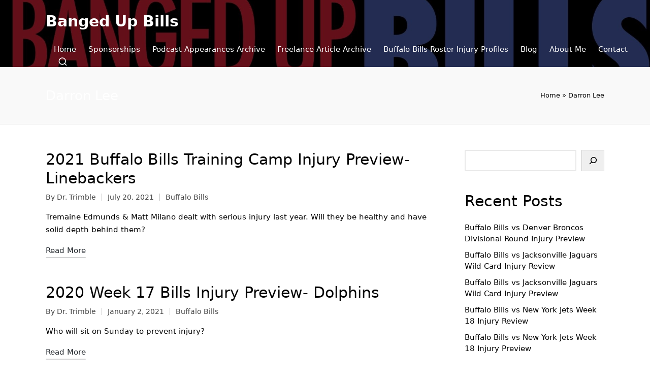

--- FILE ---
content_type: text/html; charset=utf-8
request_url: https://www.google.com/recaptcha/api2/aframe
body_size: 268
content:
<!DOCTYPE HTML><html><head><meta http-equiv="content-type" content="text/html; charset=UTF-8"></head><body><script nonce="NdO9WgZUyZ95s5q8rhGLCQ">/** Anti-fraud and anti-abuse applications only. See google.com/recaptcha */ try{var clients={'sodar':'https://pagead2.googlesyndication.com/pagead/sodar?'};window.addEventListener("message",function(a){try{if(a.source===window.parent){var b=JSON.parse(a.data);var c=clients[b['id']];if(c){var d=document.createElement('img');d.src=c+b['params']+'&rc='+(localStorage.getItem("rc::a")?sessionStorage.getItem("rc::b"):"");window.document.body.appendChild(d);sessionStorage.setItem("rc::e",parseInt(sessionStorage.getItem("rc::e")||0)+1);localStorage.setItem("rc::h",'1768685327255');}}}catch(b){}});window.parent.postMessage("_grecaptcha_ready", "*");}catch(b){}</script></body></html>